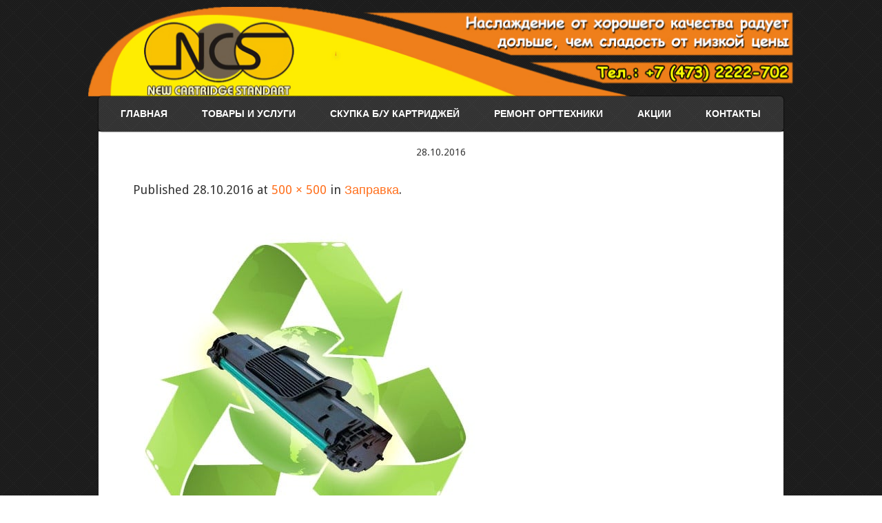

--- FILE ---
content_type: text/html; charset=UTF-8
request_url: https://ncsv.ru/services/zapravka/zapravka2/
body_size: 6392
content:
<!DOCTYPE html> <!--[if lt IE 7 ]><html class="ie ie6"> <![endif]--> <!--[if IE 7 ]><html class="ie ie7"> <![endif]--> <!--[if IE 8 ]><html class="ie ie8"> <![endif]--> <!--[if IE 9 ]><html class="ie ie9"> <![endif]--> <!--[if (gte IE 9)|!(IE)]><!--><html><!--<![endif]--><head><meta name="robots" content="index, follow"><meta name="yandex-verification" content="a2b56692f3b076ad" /><link rel="stylesheet" href="https://ncsv.ru/wp-content/cache/minify/0a80a.css" media="all" />
<title>| Заправка картриджей Воронеж</title><meta name="robots" content="max-image-preview:large" /><link rel="canonical" href="https://ncsv.ru/services/zapravka/zapravka2/" /><meta name="generator" content="All in One SEO (AIOSEO) 4.2.3.1 " /><meta property="og:locale" content="ru_RU" /><meta property="og:site_name" content="Заправка картриджей Воронеж | Заправка и восстановление картриджей в Воронеже" /><meta property="og:type" content="article" /><meta property="og:title" content="| Заправка картриджей Воронеж" /><meta property="og:url" content="https://ncsv.ru/services/zapravka/zapravka2/" /><meta property="article:published_time" content="2016-10-28T08:18:26+00:00" /><meta property="article:modified_time" content="2016-10-28T08:18:32+00:00" /><meta name="twitter:card" content="summary" /><meta name="twitter:title" content="| Заправка картриджей Воронеж" /><meta name="google" content="nositelinkssearchbox" /> <script type="application/ld+json" class="aioseo-schema">{"@context":"https:\/\/schema.org","@graph":[{"@type":"WebSite","@id":"https:\/\/ncsv.ru\/#website","url":"https:\/\/ncsv.ru\/","name":"\u0417\u0430\u043f\u0440\u0430\u0432\u043a\u0430 \u043a\u0430\u0440\u0442\u0440\u0438\u0434\u0436\u0435\u0439 \u0412\u043e\u0440\u043e\u043d\u0435\u0436","description":"\u0417\u0430\u043f\u0440\u0430\u0432\u043a\u0430 \u0438 \u0432\u043e\u0441\u0441\u0442\u0430\u043d\u043e\u0432\u043b\u0435\u043d\u0438\u0435 \u043a\u0430\u0440\u0442\u0440\u0438\u0434\u0436\u0435\u0439 \u0432 \u0412\u043e\u0440\u043e\u043d\u0435\u0436\u0435","inLanguage":"ru-RU","publisher":{"@id":"https:\/\/ncsv.ru\/#organization"}},{"@type":"Organization","@id":"https:\/\/ncsv.ru\/#organization","name":"\u041e\u041e\u041e \"\u041a\u0430\u0440\u0442\u0440\u0438\u0434\u0436 \u0421\u0442\u0430\u043d\u0434\u0430\u0440\u0442\"","url":"https:\/\/ncsv.ru\/","logo":{"@type":"ImageObject","@id":"https:\/\/ncsv.ru\/#organizationLogo","url":"https:\/\/ncsv.ru\/wp-content\/uploads\/2015\/04\/logo.jpg","width":237,"height":118,"caption":"\u0417\u0430\u043f\u0440\u0430\u0432\u043a\u0430 \u043a\u0430\u0440\u0442\u0440\u0438\u0434\u0436\u0435\u0439 \u0412\u043e\u0440\u043e\u043d\u0435\u0436"},"image":{"@id":"https:\/\/ncsv.ru\/#organizationLogo"},"contactPoint":{"@type":"ContactPoint","telephone":"+74732222702","contactType":"Customer Support"}},{"@type":"BreadcrumbList","@id":"https:\/\/ncsv.ru\/services\/zapravka\/zapravka2\/#breadcrumblist","itemListElement":[{"@type":"ListItem","@id":"https:\/\/ncsv.ru\/#listItem","position":1,"item":{"@type":"WebPage","@id":"https:\/\/ncsv.ru\/","name":"\u0413\u043b\u0430\u0432\u043d\u0430\u044f","description":"\u0417\u0430\u043f\u0440\u0430\u0432\u043a\u0430 \u0438 \u0432\u043e\u0441\u0441\u0442\u0430\u043d\u043e\u0432\u043b\u0435\u043d\u0438\u0435 \u043b\u0430\u0437\u0435\u0440\u043d\u044b\u0445 \u043a\u0430\u0440\u0442\u0440\u0438\u0434\u0436\u0435\u0439 \u0412\u043e\u0440\u043e\u043d\u0435\u0436| \u041f\u0440\u043e\u0444\u0435\u0441\u0441\u0438\u043e\u043d\u0430\u043b\u044c\u043d\u043e\u0435 \u043a\u043e\u043c\u043f\u043b\u0435\u043a\u0441\u043d\u043e\u0435 \u043e\u0431\u0441\u043b\u0443\u0436\u0438\u0432\u0430\u043d\u0438\u0435 \u043e\u0444\u0438\u0441\u043d\u043e\u0439 \u0442\u0435\u0445\u043d\u0438\u043a\u0438 | \u041f\u0440\u043e\u0434\u0430\u0436\u0430 \u0441\u043e\u0432\u043c\u0435\u0441\u0442\u0438\u043c\u044b\u0445 \u043a\u0430\u0440\u0442\u0440\u0438\u0434\u0436\u0435\u0439 |","url":"https:\/\/ncsv.ru\/"},"nextItem":"https:\/\/ncsv.ru\/services\/zapravka\/zapravka2\/#listItem"},{"@type":"ListItem","@id":"https:\/\/ncsv.ru\/services\/zapravka\/zapravka2\/#listItem","position":2,"item":{"@type":"WebPage","@id":"https:\/\/ncsv.ru\/services\/zapravka\/zapravka2\/","url":"https:\/\/ncsv.ru\/services\/zapravka\/zapravka2\/"},"previousItem":"https:\/\/ncsv.ru\/#listItem"}]},{"@type":"Person","@id":"https:\/\/ncsv.ru\/author\/admin\/#author","url":"https:\/\/ncsv.ru\/author\/admin\/","name":"admin","image":{"@type":"ImageObject","@id":"https:\/\/ncsv.ru\/services\/zapravka\/zapravka2\/#authorImage","url":"https:\/\/secure.gravatar.com\/avatar\/d37040c1960d200151cc4eace5e10323?s=96&d=mm&r=g","width":96,"height":96,"caption":"admin"}},{"@type":"ItemPage","@id":"https:\/\/ncsv.ru\/services\/zapravka\/zapravka2\/#itempage","url":"https:\/\/ncsv.ru\/services\/zapravka\/zapravka2\/","name":"| \u0417\u0430\u043f\u0440\u0430\u0432\u043a\u0430 \u043a\u0430\u0440\u0442\u0440\u0438\u0434\u0436\u0435\u0439 \u0412\u043e\u0440\u043e\u043d\u0435\u0436","inLanguage":"ru-RU","isPartOf":{"@id":"https:\/\/ncsv.ru\/#website"},"breadcrumb":{"@id":"https:\/\/ncsv.ru\/services\/zapravka\/zapravka2\/#breadcrumblist"},"datePublished":"2016-10-28T08:18:26+03:00","dateModified":"2016-10-28T08:18:32+03:00"}]}</script> <meta charset="UTF-8"/><meta name="viewport" content="width=device-width, initial-scale=1.0, maximum-scale=1.0, user-scalable=no"/><link rel='dns-prefetch' href='//fonts.googleapis.com' /><link rel="alternate" type="application/rss+xml" title="Заправка картриджей Воронеж &raquo; Лента" href="https://ncsv.ru/feed/" /><link rel="alternate" type="application/rss+xml" title="Заправка картриджей Воронеж &raquo; Лента комментариев" href="https://ncsv.ru/comments/feed/" /><link rel="alternate" type="application/rss+xml" title="Заправка картриджей Воронеж &raquo; Лента комментариев к &laquo;&raquo;" href="https://ncsv.ru/services/zapravka/zapravka2/feed/" /><link rel='stylesheet' id='droid-sans-web-font-css'  href='https://fonts.googleapis.com/css?family=Droid+Sans%3A400%2C700&#038;ver=1.1.2' type='text/css' media='all' /><link rel='stylesheet' id='fugaz-one-web-font-css'  href='https://fonts.googleapis.com/css?family=Fugaz+One&#038;ver=1.1.2' type='text/css' media='all' /><link rel="stylesheet" href="https://ncsv.ru/wp-content/cache/minify/300ec.css" media="all" />
 <script  src="https://ncsv.ru/wp-content/cache/minify/818c0.js"></script>
  <script type='text/javascript' id='bbspoiler-js-extra'>var title = {"unfolded":"\u0420\u0430\u0437\u0432\u0435\u0440\u043d\u0443\u0442\u044c","folded":"\u0421\u0432\u0435\u0440\u043d\u0443\u0442\u044c"};</script> <script  src="https://ncsv.ru/wp-content/cache/minify/e387d.js"></script>
  <link rel="https://api.w.org/" href="https://ncsv.ru/wp-json/" /><link rel="alternate" type="application/json" href="https://ncsv.ru/wp-json/wp/v2/media/388" /><link rel="EditURI" type="application/rsd+xml" title="RSD" href="https://ncsv.ru/xmlrpc.php?rsd" /><link rel="wlwmanifest" type="application/wlwmanifest+xml" href="https://ncsv.ru/wp-includes/wlwmanifest.xml" /><meta name="generator" content="WordPress 6.0.11" /><link rel='shortlink' href='https://ncsv.ru/?p=388' /><link rel="alternate" type="application/json+oembed" href="https://ncsv.ru/wp-json/oembed/1.0/embed?url=https%3A%2F%2Fncsv.ru%2Fservices%2Fzapravka%2Fzapravka2%2F" /><link rel="alternate" type="text/xml+oembed" href="https://ncsv.ru/wp-json/oembed/1.0/embed?url=https%3A%2F%2Fncsv.ru%2Fservices%2Fzapravka%2Fzapravka2%2F&#038;format=xml" />  <script type="text/javascript" >(function(m,e,t,r,i,k,a){m[i]=m[i]||function(){(m[i].a=m[i].a||[]).push(arguments)};
        m[i].l=1*new Date();k=e.createElement(t),a=e.getElementsByTagName(t)[0],k.async=1,k.src=r,a.parentNode.insertBefore(k,a)})
    (window, document, "script", "https://mc.yandex.ru/metrika/tag.js", "ym");

    ym(78283717, "init", {
        id:78283717,
        clickmap:true,
        trackLinks:true,
        accurateTrackBounce:false,
        webvisor:true,
	        });</script> <noscript><div><img src="https://mc.yandex.ru/watch/78283717" style="position:absolute; left:-9999px;" alt="" /></div></noscript></head><body dir="ltr" lang="ru-RU"
 prefix="og: https://ogp.me/ns#"  class="attachment attachment-template-default attachmentid-388 attachment-jpeg custom-background"><header id="header" class="cf"><section class="logo-box"><p id="title" class="site-title site-title-logo has-logo"> <a href="https://ncsv.ru/" title="Заправка картриджей Воронеж"> <img width="1036" height="132" src="https://ncsv.ru/wp-content/uploads/2016/10/Untitled-2-e1476965135942.png" class="attachment-full size-full" alt="" loading="lazy" /> </a></p><p id="slogan" class="slogan "> Заправка и восстановление картриджей в Воронеже</p></section><nav class="primary-nav-container"> <a href="#" class="primary-nav-button" title="Toggle Navigation"> Navigation </a><ul id="primary-nav" class="primary-nav menu"><li id="menu-item-114" class="menu-item menu-item-type-custom menu-item-object-custom menu-item-home menu-item-114"><a title="Главная" href="http://ncsv.ru">Главная</a></li><li id="menu-item-304" class="menu-item menu-item-type-post_type menu-item-object-page menu-item-has-children menu-item-304"><a title="Товары и услуги" href="https://ncsv.ru/services/">Товары и услуги</a><ul class="sub-menu"><li id="menu-item-306" class="menu-item menu-item-type-post_type menu-item-object-page menu-item-306"><a title="Заправка и восстановление картриджей в Воронеже" href="https://ncsv.ru/services/zapravka/">Заправка и восстановление картриджей</a></li><li id="menu-item-270" class="menu-item menu-item-type-post_type menu-item-object-page menu-item-270"><a title="Картриджи в Воронеже" href="https://ncsv.ru/prodazha-i-vosstanovlenie-kartridzhey/">Продажа и изготовление картриджей</a></li><li id="menu-item-272" class="menu-item menu-item-type-post_type menu-item-object-page menu-item-272"><a title="Расходные материалы в Воронеже" href="https://ncsv.ru/rasxodnye-materialy/">Расходные материалы</a></li><li id="menu-item-271" class="menu-item menu-item-type-post_type menu-item-object-page menu-item-271"><a title="Оргтехника в Воронеже" href="https://ncsv.ru/orgtexnika/">Оргтехника</a></li></ul></li><li id="menu-item-29" class="menu-item menu-item-type-post_type menu-item-object-page menu-item-29"><a title="Скупка Б/У картриджей в Воронеже" href="https://ncsv.ru/skupka-bu/">Скупка Б/У картриджей</a></li><li id="menu-item-273" class="menu-item menu-item-type-post_type menu-item-object-page menu-item-273"><a title="Ремонт оргтехники в Воронеже" href="https://ncsv.ru/remont-orgtexniki/">Ремонт оргтехники</a></li><li id="menu-item-350" class="menu-item menu-item-type-post_type menu-item-object-page menu-item-350"><a title="Акции" href="https://ncsv.ru/akcii/">Акции</a></li><li id="menu-item-86" class="menu-item menu-item-type-post_type menu-item-object-page menu-item-86"><a title="Контакты" href="https://ncsv.ru/kontakty/">Контакты</a></li></ul></nav></header><div class="clear"></div><section class="content-container image-content image-attachment image cf"><article class="content"><section class="post-container"><article id="388" class="page-content cf post-388 attachment type-attachment status-inherit hentry"><header class="post-header"><p class="date">28.10.2016</p><h1 class="page-title"></h1></header><p> <span class="meta-prep meta-prep-entry-date">Published</span> <span class="entry-date"><time class="entry-date" datetime="2016-10-28T11:18:26+03:00">28.10.2016</time></span> at <a href="https://ncsv.ru/wp-content/uploads/2015/04/zapravka2.jpg" title="Link to full-size image">500 &times; 500</a> in <a href="https://ncsv.ru/services/zapravka/" title="Return to Заправка" rel="gallery">Заправка</a>.</p><section class="attachment"> <a href="https://ncsv.ru/services/zapravka/hands-repairing-toner-cartridge/" title="" rel="attachment"> <img width="500" height="500" src="https://ncsv.ru/wp-content/uploads/2015/04/zapravka2.jpg" class="attachment-large size-large" alt="" loading="lazy" srcset="https://ncsv.ru/wp-content/uploads/2015/04/zapravka2.jpg 500w, https://ncsv.ru/wp-content/uploads/2015/04/zapravka2-300x300.jpg 300w, https://ncsv.ru/wp-content/uploads/2015/04/zapravka2-150x150.jpg 150w" sizes="(max-width: 500px) 100vw, 500px" /> </a></section><div class="clear"></div><div class="clear"></div><section class="single-post-navigation post-navigation single-image-navigation image-navigation"><section class="previous-posts"> <a href='https://ncsv.ru/services/zapravka/zapravka-3/'>&laquo; Previous Image</a></section><section class="next-posts"></section></section><section class="clear"></section><section id="post-author" class="post-author cf"><section class="post-author-inner cf"><header class="author-header"><figure class="author-avatar"> <img alt='' src='https://secure.gravatar.com/avatar/d37040c1960d200151cc4eace5e10323?s=128&#038;d=mm&#038;r=g' srcset="https://secure.gravatar.com/avatar/d37040c1960d200151cc4eace5e10323?s=256&#038;d=mm&#038;r=g 2x" class='avatar avatar-128 photo' height='128' width='128' loading='lazy'/></figure><h3>admin</h3> <a href=""></a></header><aside class="author-details author-content"><p></p> <a href="https://ncsv.ru/author/admin/">View more posts from this author</a></aside></section></section></article><section class="clear"></section><section id="comments-container" class="comments-container post-comments post-comments-container cf comments-container-no-comments"><section id="comments" class="comments-area no-comments"><section class="comments-title-container cf"><h2 class="comments-title">Comments</h2></section><div class="clear"></div><div id="respond" class="comment-respond"><h3 id="reply-title" class="comment-reply-title">Добавить комментарий <small><a rel="nofollow" id="cancel-comment-reply-link" href="/services/zapravka/zapravka2/#respond" style="display:none;">Отменить ответ</a></small></h3><form action="https://ncsv.ru/wp-comments-post.php" method="post" id="commentform" class="comment-form" novalidate><p class="comment-notes"><span id="email-notes">Ваш адрес email не будет опубликован.</span> <span class="required-field-message" aria-hidden="true">Обязательные поля помечены <span class="required" aria-hidden="true">*</span></span></p><p class="comment-form-comment"><label for="comment">Комментарий <span class="required" aria-hidden="true">*</span></label><textarea id="comment" name="comment" cols="45" rows="8" maxlength="65525" required></textarea></p><p class="comment-form-author"><label for="author">Имя <span class="required" aria-hidden="true">*</span></label> <input id="author" name="author" type="text" value="" size="30" maxlength="245" required /></p><p class="comment-form-email"><label for="email">Email <span class="required" aria-hidden="true">*</span></label> <input id="email" name="email" type="email" value="" size="30" maxlength="100" aria-describedby="email-notes" required /></p><p class="comment-form-url"><label for="url">Сайт</label> <input id="url" name="url" type="url" value="" size="30" maxlength="200" /></p><p class="comment-form-cookies-consent"><input id="wp-comment-cookies-consent" name="wp-comment-cookies-consent" type="checkbox" value="yes" /> <label for="wp-comment-cookies-consent">Сохранить моё имя, email и адрес сайта в этом браузере для последующих моих комментариев.</label></p><p class="form-submit"><input name="submit" type="submit" id="submit" class="submit" value="Отправить комментарий" /> <input type='hidden' name='comment_post_ID' value='388' id='comment_post_ID' /> <input type='hidden' name='comment_parent' id='comment_parent' value='0' /></p></form></div></section></section></section></article></section><footer id="footer"><section class="copyright-area no-widgets"></section><section class="copyright"><p class="copyright-message"><p style="font-size: 9px;">АВТОРСКИЕ ПРАВА © 2014. ВСЕ ПРАВА ЗАЩИЩЕНЫ. РАЗРАБОТКА САЙТА: РЕКЛАМНОЕ АГЕНТСТВО "СВЕТЛАНА" <a href="http://sl-agency.ru/" rel="nofollow" target="_blank" title="Рекламное агентство в Воронеже">http://sl-agency.ru/</a></p></p></section></footer> <script type="text/javascript">// 
				jQuery( function( $ ) {
					// Primary Nav
					$( '.primary-nav-button' ).on( 'click', function (e) {
						e.stopPropagation();
						$( '.primary-nav-button, .primary-nav' ).toggleClass( 'open' );
					} );

					$( document ).on('click touch', function () {
						$( '.primary-nav-button, .primary-nav' ).removeClass( 'open' );
					} );

					// Fitvids
					$( 'article.content, .widget' ).fitVids();
				} );
			//</script>  <script  src="https://ncsv.ru/wp-content/cache/minify/5165d.js"></script>
 <script type='text/javascript' id='jquery-fancybox-js-after'>var fb_timeout, fb_opts={'overlayShow':true,'hideOnOverlayClick':true,'showCloseButton':true,'margin':20,'centerOnScroll':false,'enableEscapeButton':true,'autoScale':true };
if(typeof easy_fancybox_handler==='undefined'){
var easy_fancybox_handler=function(){
jQuery('.nofancybox,a.wp-block-file__button,a.pin-it-button,a[href*="pinterest.com/pin/create"],a[href*="facebook.com/share"],a[href*="twitter.com/share"]').addClass('nolightbox');
/* IMG */
var fb_IMG_select='a[href*=".jpg"]:not(.nolightbox,li.nolightbox>a),area[href*=".jpg"]:not(.nolightbox),a[href*=".jpeg"]:not(.nolightbox,li.nolightbox>a),area[href*=".jpeg"]:not(.nolightbox),a[href*=".png"]:not(.nolightbox,li.nolightbox>a),area[href*=".png"]:not(.nolightbox),a[href*=".webp"]:not(.nolightbox,li.nolightbox>a),area[href*=".webp"]:not(.nolightbox)';
jQuery(fb_IMG_select).addClass('fancybox image');
var fb_IMG_sections=jQuery('.gallery,.wp-block-gallery,.tiled-gallery,.wp-block-jetpack-tiled-gallery');
fb_IMG_sections.each(function(){jQuery(this).find(fb_IMG_select).attr('rel','gallery-'+fb_IMG_sections.index(this));});
jQuery('a.fancybox,area.fancybox,li.fancybox a').each(function(){jQuery(this).fancybox(jQuery.extend({},fb_opts,{'transitionIn':'elastic','easingIn':'easeOutBack','transitionOut':'elastic','easingOut':'easeInBack','opacity':false,'hideOnContentClick':false,'titleShow':true,'titlePosition':'over','titleFromAlt':true,'showNavArrows':true,'enableKeyboardNav':true,'cyclic':false}))});};
jQuery('a.fancybox-close').on('click',function(e){e.preventDefault();jQuery.fancybox.close()});
};
var easy_fancybox_auto=function(){setTimeout(function(){jQuery('#fancybox-auto').trigger('click')},1000);};
jQuery(easy_fancybox_handler);jQuery(document).on('post-load',easy_fancybox_handler);
jQuery(easy_fancybox_auto);</script>  <script  src="https://ncsv.ru/wp-content/cache/minify/a5763.js"></script>
 </body>  <script type="text/javascript">(function (d, w, c) {
        (w[c] = w[c] || []).push(function() {
            try {
                w.yaCounter41635664 = new Ya.Metrika({
                    id:41635664,
                    clickmap:true,
                    trackLinks:true,
                    accurateTrackBounce:true,
                    webvisor:true
                });
            } catch(e) { }
        });

        var n = d.getElementsByTagName("script")[0],
            s = d.createElement("script"),
            f = function () { n.parentNode.insertBefore(s, n); };
        s.type = "text/javascript";
        s.async = true;
        s.src = "https://mc.yandex.ru/metrika/watch.js";

        if (w.opera == "[object Opera]") {
            d.addEventListener("DOMContentLoaded", f, false);
        } else { f(); }
    })(document, window, "yandex_metrika_callbacks");</script> <noscript><div><img src="https://mc.yandex.ru/watch/41635664" style="position:absolute; left:-9999px;" alt="" /></div></noscript></html>
<!--
Performance optimized by W3 Total Cache. Learn more: https://www.boldgrid.com/w3-total-cache/

Кэширование объекта 11/174 с использованием memcache
Кэширование страницы с использованием memcache 

Page cache debug info:
Engine:             memcache
Cache key:          febbe2d495e47bae131f38fe8402f686_ssl
Creation Time:      1768401766.000s
Header info:
Content-Type:       text/html; charset=UTF-8
Set-Cookie:         PHPSESSID=be209d17d757b38f3f60e7a7ef2cf310; path=/
Expires:            Thu, 19 Nov 1981 08:52:00 GMT
Cache-Control:      no-store, no-cache, must-revalidate
Pragma:             no-cache
X-Pingback:         https://ncsv.ru/xmlrpc.php
Link:               <https://ncsv.ru/wp-json/>; rel="https://api.w.org/"
Link:               <https://ncsv.ru/wp-json/wp/v2/media/388>; rel="alternate"; type="application/json"
Link:               <https://ncsv.ru/?p=388>; rel=shortlink

CDN через N/A
Минификация с использованием memcache
Кэширование запросов БД 2/66 за 0.042 секунд с использованием memcache

Served from: ncsv.ru @ 2026-01-14 17:42:46 by W3 Total Cache
-->